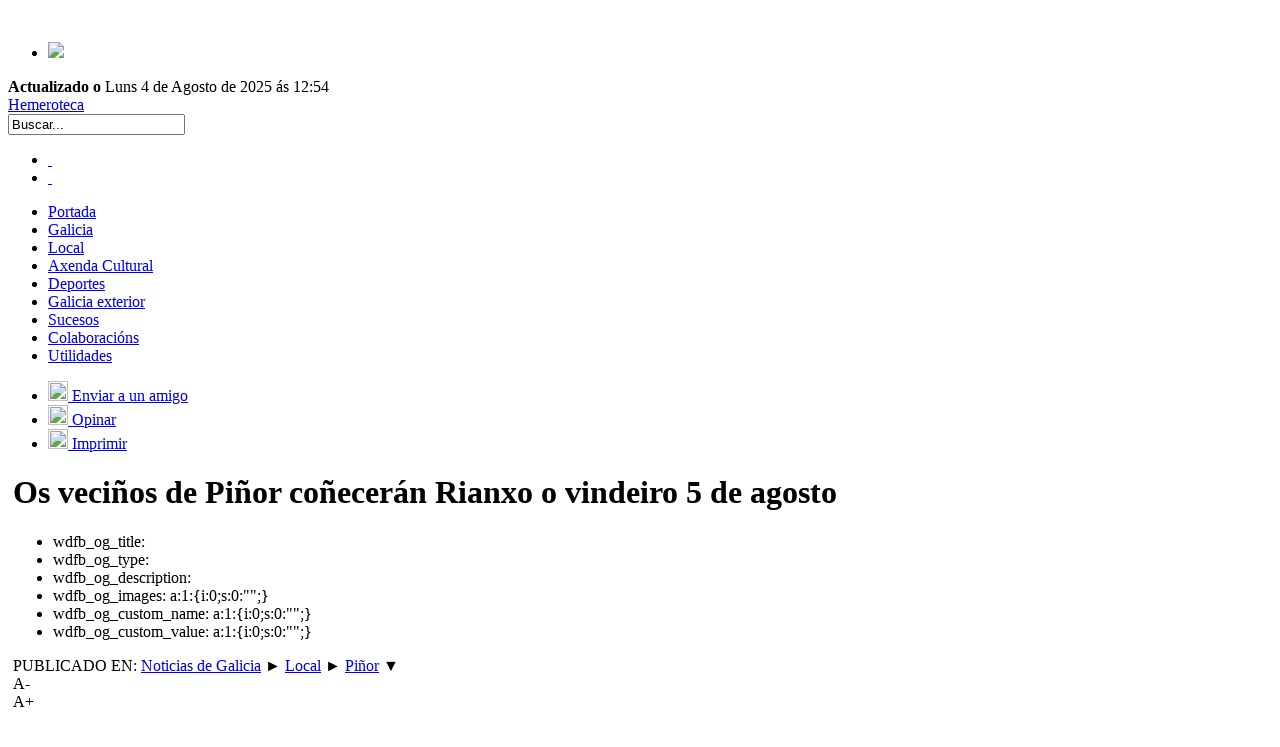

--- FILE ---
content_type: text/html; charset=UTF-8
request_url: https://www.noticieirogalego.com/2013/07/os-vecinos-de-pinor-coneceran-rianxo-o-vindeiro-5-de-agosto/
body_size: 11654
content:
<!DOCTYPE html>
<html lang="gl-ES" prefix="og: http://ogp.me/ns#">
<head>
<meta name="viewport" content="width=device-width" />
<link rel="image_src canonical" href="https://www.noticieirogalego.com/wp-content/themes/noticieirotheme/images/noticieiro-logo-facebook.jpg" />
<meta property="og:image" content="https://www.noticieirogalego.com/wp-content/themes/noticieirotheme/images/noticieiro-logo-facebook.jpg" />
<link rel="shortcut icon" type="image/x-icon" href="https://www.noticieirogalego.com/favicon.ico">

<meta http-equiv="Content-Type" content="text/html"; charset="utf-8"> 
<!-- TradeDoubler site verification 2338449 -->
<meta name='robots' content='max-image-preview:large' />

<!--   -->
<title>Os veciños de Piñor coñecerán Rianxo o vindeiro 5 de agosto - Noticias de Galicia</title>
<meta name="description" content="O Concello de Piñor informa de que o vindeiro 5 de agosto realizarase unha excursión a Rianxo (A Coruña), para desfrutar dun día de actividades e xogos na praia do Porrón. A iniciativa, denominada III Actívate, xorde dentro do Programa de Actividades Infantís do Verán, co obxectivo de promover as actividades na natureza entre a mocidade. Lévase a cabo por terceiro ano, e noutras edicións visitouse Parada do Sil e Sober coa mesma finalidade, encher o tempo de ocio de actividades na natureza, que promovan a actividade física como medio de entretemento, realizando piragüismo, ruta a cabalo, tiro con arco..."/>
<link rel="canonical" href="https://www.noticieirogalego.com/2013/07/os-vecinos-de-pinor-coneceran-rianxo-o-vindeiro-5-de-agosto/" />
<meta property='og:locale' content='gl_ES'/>
<meta property='og:type' content='article'/>
<meta property='og:title' content='Os veciños de Piñor coñecerán Rianxo o vindeiro 5 de agosto - Noticias de Galicia'/>
<meta property='og:description' content='O Concello de Piñor informa de que o vindeiro 5 de agosto realizarase unha excursión a Rianxo (A Coruña), para desfrutar dun día de actividades e xogos na praia do Porrón. A iniciativa, denominada III Actívate, xorde dentro do Programa de Actividades Infantís do Verán, co obxectivo de promover as actividades na natureza entre a mocidade. Lévase a cabo por terceiro ano, e noutras edicións visitouse Parada do Sil e Sober coa mesma finalidade, encher o tempo de ocio de actividades na natureza, que promovan a actividade física como medio de entretemento, realizando piragüismo, ruta a cabalo, tiro con arco...'/>
<meta property='og:url' content='https://www.noticieirogalego.com/2013/07/os-vecinos-de-pinor-coneceran-rianxo-o-vindeiro-5-de-agosto/'/>
<meta property='og:site_name' content='Noticias de Galicia'/>
<link rel="alternate" title="oEmbed (JSON)" type="application/json+oembed" href="https://www.noticieirogalego.com/wp-json/oembed/1.0/embed?url=https%3A%2F%2Fwww.noticieirogalego.com%2F2013%2F07%2Fos-vecinos-de-pinor-coneceran-rianxo-o-vindeiro-5-de-agosto%2F" />
<link rel="alternate" title="oEmbed (XML)" type="text/xml+oembed" href="https://www.noticieirogalego.com/wp-json/oembed/1.0/embed?url=https%3A%2F%2Fwww.noticieirogalego.com%2F2013%2F07%2Fos-vecinos-de-pinor-coneceran-rianxo-o-vindeiro-5-de-agosto%2F&#038;format=xml" />
	<style type="text/css">
	img.wp-smiley,
	img.emoji {
		display: inline !important;
		border: none !important;
		box-shadow: none !important;
		height: 1em !important;
		width: 1em !important;
		margin: 0 0.07em !important;
		vertical-align: -0.1em !important;
		background: none !important;
		padding: 0 !important;
	}
	</style>
	<style id='wp-img-auto-sizes-contain-inline-css' type='text/css'>
img:is([sizes=auto i],[sizes^="auto," i]){contain-intrinsic-size:3000px 1500px}
/*# sourceURL=wp-img-auto-sizes-contain-inline-css */
</style>
<link rel='stylesheet' id='wp-click-info-style-css' href='https://www.noticieirogalego.com/wp-content/plugins/wp-click-info/wp-click-info.css' type='text/css' media='all' />
<link rel="https://api.w.org/" href="https://www.noticieirogalego.com/wp-json/" /><link rel="alternate" title="JSON" type="application/json" href="https://www.noticieirogalego.com/wp-json/wp/v2/posts/21379" />
	
	<script type='text/javascript' src='https://www.noticieirogalego.com/wp-content/plugins/event-calendar/xmlhttprequest.js'></script>
	<script type='text/javascript' src='https://www.noticieirogalego.com/wp-content/plugins/event-calendar/ec3.js'></script>
	<script type='text/javascript'>
	ec3.start_of_week=1;
	ec3.month_of_year=new Array('Xaneiro','Febreiro','Marzo','Abril','Maio','Xuño','Xullo','Agosto','Setembro','Outubro','Novembro','Decembro');
	ec3.month_abbrev=new Array('Xaneiro','Febreiro','Marzo','Abril','Maio','Xuño','Xullo','Agosto','Setembro','Outubro','Novembro','Decembro');
	ec3.myfiles='https://www.noticieirogalego.com/wp-content/plugins/event-calendar';
	ec3.home='https://www.noticieirogalego.com';
	ec3.hide_logo=1;
	ec3.viewpostsfor="View posts for %1$s %2$s";
	</script>

<style type='text/css' media='screen'>
@import url(https://www.noticieirogalego.com/wp-content/plugins/event-calendar/ec3.css);
.ec3_ec {
 background-image:url(https://www.noticieirogalego.com/wp-content/plugins/event-calendar/ec.png) !IMPORTANT;
 background-image:none;
 filter:progid:DXImageTransform.Microsoft.AlphaImageLoader(src='https://www.noticieirogalego.com/wp-content/plugins/event-calendar/ec.png');
}
#ec3_shadow0 {

 background-image:none;
}
#ec3_shadow0 div {
 filter:progid:DXImageTransform.Microsoft.AlphaImageLoader(src='https://www.noticieirogalego.com/wp-content/plugins/event-calendar/shadow0.png',sizingMethod='scale');
}
#ec3_shadow1 {
 background-image:none;
 filter:progid:DXImageTransform.Microsoft.AlphaImageLoader(src='https://www.noticieirogalego.com/wp-content/plugins/event-calendar/shadow1.png',sizingMethod='crop');
}
#ec3_shadow2 {
 background-image:none;
}
#ec3_shadow2 div {
 filter:progid:DXImageTransform.Microsoft.AlphaImageLoader(src='https://www.noticieirogalego.com/wp-content/plugins/event-calendar/shadow2.png',sizingMethod='scale');
}
</style>



<!-- Dropdown Menu Widget Styles by shailan (https://metinsaylan.com) v1.9.7 on wp6.9 -->
<link rel="stylesheet" href="https://www.noticieirogalego.com/wp-content/plugins/dropdown-menu-widget/css/shailan-dropdown.min.css" type="text/css" />
<link rel="stylesheet" href="https://www.noticieirogalego.com/wp-content/plugins/dropdown-menu-widget/themes/mtv.com/default.ultimate.css" type="text/css" />
<style type="text/css" media="all">
	ul.dropdown { white-space: nowrap; }
	/** Show submenus */
	ul.dropdown li:hover > ul, ul.dropdown li.hover ul{ display: block; }

	/** Show current submenu */
	ul.dropdown li.hover ul, ul.dropdown ul li.hover ul, ul.dropdown ul ul li.hover ul, ul.dropdown ul ul ul li.hover ul, ul.dropdown ul ul ul ul li.hover ul , ul.dropdown li:hover ul, ul.dropdown ul li:hover ul, ul.dropdown ul ul li:hover ul, ul.dropdown ul ul ul li:hover ul, ul.dropdown ul ul ul ul li:hover ul { display: block; }

			
ul.dropdown li.parent>a{
	padding-right:25px;
}
ul.dropdown li.parent>a:after{
	content:""; position:absolute; top: 45%; right:6px;width:0;height:0;
	border-top:4px solid rgba(0,0,0,0.5);border-right:4px solid transparent;border-left:4px solid transparent }
ul.dropdown li.parent:hover>a:after{
	content:"";position:absolute; top: 45%; right:6px; width:0; height:0;
	border-top:4px solid rgba(0,0,0,0.5);border-right:4px solid transparent;border-left:4px solid transparent }
ul.dropdown li li.parent>a:after{
	content:"";position:absolute;top: 40%; right:5px;width:0;height:0;
	border-left:4px solid rgba(0,0,0,0.5);border-top:4px solid transparent;border-bottom:4px solid transparent }
ul.dropdown li li.parent:hover>a:after{
	content:"";position:absolute;top: 40%; right:5px;width:0;height:0;
	border-left:4px solid rgba(0,0,0,0.5);border-top:4px solid transparent;border-bottom:4px solid transparent }


</style>
<!-- /Dropdown Menu Widget Styles -->

 
<!--[if IE]>
<link rel="stylesheet" href="https://www.noticieirogalego.com/wp-content/themes/noticieirotheme/ie.css" type="text/css" />
<![endif] -->
<link href="https://www.noticieirogalego.com/wp-content/themes/noticieirotheme/style_05112014A5.css" type="text/css" media="screen" rel="stylesheet"/>
<link href="https://www.noticieirogalego.com/wp-content/themes/noticieirotheme/dinamyc_css.php" rel="stylesheet" type="text/css" />  
<link href="https://www.noticieirogalego.com/wp-content/themes/noticieirotheme/editor-style.css" type="text/css" media="screen" rel="stylesheet"/>
<script type="text/javascript" src="https://www.noticieirogalego.com/wp-content/themes/noticieirotheme/js/jquery.min.js"></script>
<script type="text/javascript" src="https://www.noticieirogalego.com/wp-content/themes/noticieirotheme/js/jquery.cookiesdirective.js"></script> 
<script type="text/javascript" >
	$(document).ready(function(){
		var cookieScripts = function () {
			console.log("Running");
		};
		$.cookiesDirective({
			privacyPolicyUri: 'https://www.noticieirogalego.com/aviso-legal/',
			explicitConsent: false,
			position : 'bottom',
			scriptWrapper: cookieScripts, 
			cookieScripts: 'Noticieiro Galego', 
			backgroundColor: '#272f3d',
			linkColor: '#ffffff'
		});
		
	});
</script>
<script type="text/javascript" >
	function showdoga(){
		window.open('https://www.xunta.es/diario-oficial-galicia','twitter','width=1000,height=400,'+left+','+top+''); 
	}	
	left=(screen.availWidth/2-225); 
	top=(screen.availHeight/2-150);

	function shareontw(url){
			window.open('http://twitter.com/home?status=https://www.noticieirogalego.com','twitter','width=500,height=400,'+left+','+top+''); 
	}
</script>

<style id='global-styles-inline-css' type='text/css'>
:root{--wp--preset--aspect-ratio--square: 1;--wp--preset--aspect-ratio--4-3: 4/3;--wp--preset--aspect-ratio--3-4: 3/4;--wp--preset--aspect-ratio--3-2: 3/2;--wp--preset--aspect-ratio--2-3: 2/3;--wp--preset--aspect-ratio--16-9: 16/9;--wp--preset--aspect-ratio--9-16: 9/16;--wp--preset--color--black: #000000;--wp--preset--color--cyan-bluish-gray: #abb8c3;--wp--preset--color--white: #ffffff;--wp--preset--color--pale-pink: #f78da7;--wp--preset--color--vivid-red: #cf2e2e;--wp--preset--color--luminous-vivid-orange: #ff6900;--wp--preset--color--luminous-vivid-amber: #fcb900;--wp--preset--color--light-green-cyan: #7bdcb5;--wp--preset--color--vivid-green-cyan: #00d084;--wp--preset--color--pale-cyan-blue: #8ed1fc;--wp--preset--color--vivid-cyan-blue: #0693e3;--wp--preset--color--vivid-purple: #9b51e0;--wp--preset--gradient--vivid-cyan-blue-to-vivid-purple: linear-gradient(135deg,rgb(6,147,227) 0%,rgb(155,81,224) 100%);--wp--preset--gradient--light-green-cyan-to-vivid-green-cyan: linear-gradient(135deg,rgb(122,220,180) 0%,rgb(0,208,130) 100%);--wp--preset--gradient--luminous-vivid-amber-to-luminous-vivid-orange: linear-gradient(135deg,rgb(252,185,0) 0%,rgb(255,105,0) 100%);--wp--preset--gradient--luminous-vivid-orange-to-vivid-red: linear-gradient(135deg,rgb(255,105,0) 0%,rgb(207,46,46) 100%);--wp--preset--gradient--very-light-gray-to-cyan-bluish-gray: linear-gradient(135deg,rgb(238,238,238) 0%,rgb(169,184,195) 100%);--wp--preset--gradient--cool-to-warm-spectrum: linear-gradient(135deg,rgb(74,234,220) 0%,rgb(151,120,209) 20%,rgb(207,42,186) 40%,rgb(238,44,130) 60%,rgb(251,105,98) 80%,rgb(254,248,76) 100%);--wp--preset--gradient--blush-light-purple: linear-gradient(135deg,rgb(255,206,236) 0%,rgb(152,150,240) 100%);--wp--preset--gradient--blush-bordeaux: linear-gradient(135deg,rgb(254,205,165) 0%,rgb(254,45,45) 50%,rgb(107,0,62) 100%);--wp--preset--gradient--luminous-dusk: linear-gradient(135deg,rgb(255,203,112) 0%,rgb(199,81,192) 50%,rgb(65,88,208) 100%);--wp--preset--gradient--pale-ocean: linear-gradient(135deg,rgb(255,245,203) 0%,rgb(182,227,212) 50%,rgb(51,167,181) 100%);--wp--preset--gradient--electric-grass: linear-gradient(135deg,rgb(202,248,128) 0%,rgb(113,206,126) 100%);--wp--preset--gradient--midnight: linear-gradient(135deg,rgb(2,3,129) 0%,rgb(40,116,252) 100%);--wp--preset--font-size--small: 13px;--wp--preset--font-size--medium: 20px;--wp--preset--font-size--large: 36px;--wp--preset--font-size--x-large: 42px;--wp--preset--spacing--20: 0.44rem;--wp--preset--spacing--30: 0.67rem;--wp--preset--spacing--40: 1rem;--wp--preset--spacing--50: 1.5rem;--wp--preset--spacing--60: 2.25rem;--wp--preset--spacing--70: 3.38rem;--wp--preset--spacing--80: 5.06rem;--wp--preset--shadow--natural: 6px 6px 9px rgba(0, 0, 0, 0.2);--wp--preset--shadow--deep: 12px 12px 50px rgba(0, 0, 0, 0.4);--wp--preset--shadow--sharp: 6px 6px 0px rgba(0, 0, 0, 0.2);--wp--preset--shadow--outlined: 6px 6px 0px -3px rgb(255, 255, 255), 6px 6px rgb(0, 0, 0);--wp--preset--shadow--crisp: 6px 6px 0px rgb(0, 0, 0);}:where(.is-layout-flex){gap: 0.5em;}:where(.is-layout-grid){gap: 0.5em;}body .is-layout-flex{display: flex;}.is-layout-flex{flex-wrap: wrap;align-items: center;}.is-layout-flex > :is(*, div){margin: 0;}body .is-layout-grid{display: grid;}.is-layout-grid > :is(*, div){margin: 0;}:where(.wp-block-columns.is-layout-flex){gap: 2em;}:where(.wp-block-columns.is-layout-grid){gap: 2em;}:where(.wp-block-post-template.is-layout-flex){gap: 1.25em;}:where(.wp-block-post-template.is-layout-grid){gap: 1.25em;}.has-black-color{color: var(--wp--preset--color--black) !important;}.has-cyan-bluish-gray-color{color: var(--wp--preset--color--cyan-bluish-gray) !important;}.has-white-color{color: var(--wp--preset--color--white) !important;}.has-pale-pink-color{color: var(--wp--preset--color--pale-pink) !important;}.has-vivid-red-color{color: var(--wp--preset--color--vivid-red) !important;}.has-luminous-vivid-orange-color{color: var(--wp--preset--color--luminous-vivid-orange) !important;}.has-luminous-vivid-amber-color{color: var(--wp--preset--color--luminous-vivid-amber) !important;}.has-light-green-cyan-color{color: var(--wp--preset--color--light-green-cyan) !important;}.has-vivid-green-cyan-color{color: var(--wp--preset--color--vivid-green-cyan) !important;}.has-pale-cyan-blue-color{color: var(--wp--preset--color--pale-cyan-blue) !important;}.has-vivid-cyan-blue-color{color: var(--wp--preset--color--vivid-cyan-blue) !important;}.has-vivid-purple-color{color: var(--wp--preset--color--vivid-purple) !important;}.has-black-background-color{background-color: var(--wp--preset--color--black) !important;}.has-cyan-bluish-gray-background-color{background-color: var(--wp--preset--color--cyan-bluish-gray) !important;}.has-white-background-color{background-color: var(--wp--preset--color--white) !important;}.has-pale-pink-background-color{background-color: var(--wp--preset--color--pale-pink) !important;}.has-vivid-red-background-color{background-color: var(--wp--preset--color--vivid-red) !important;}.has-luminous-vivid-orange-background-color{background-color: var(--wp--preset--color--luminous-vivid-orange) !important;}.has-luminous-vivid-amber-background-color{background-color: var(--wp--preset--color--luminous-vivid-amber) !important;}.has-light-green-cyan-background-color{background-color: var(--wp--preset--color--light-green-cyan) !important;}.has-vivid-green-cyan-background-color{background-color: var(--wp--preset--color--vivid-green-cyan) !important;}.has-pale-cyan-blue-background-color{background-color: var(--wp--preset--color--pale-cyan-blue) !important;}.has-vivid-cyan-blue-background-color{background-color: var(--wp--preset--color--vivid-cyan-blue) !important;}.has-vivid-purple-background-color{background-color: var(--wp--preset--color--vivid-purple) !important;}.has-black-border-color{border-color: var(--wp--preset--color--black) !important;}.has-cyan-bluish-gray-border-color{border-color: var(--wp--preset--color--cyan-bluish-gray) !important;}.has-white-border-color{border-color: var(--wp--preset--color--white) !important;}.has-pale-pink-border-color{border-color: var(--wp--preset--color--pale-pink) !important;}.has-vivid-red-border-color{border-color: var(--wp--preset--color--vivid-red) !important;}.has-luminous-vivid-orange-border-color{border-color: var(--wp--preset--color--luminous-vivid-orange) !important;}.has-luminous-vivid-amber-border-color{border-color: var(--wp--preset--color--luminous-vivid-amber) !important;}.has-light-green-cyan-border-color{border-color: var(--wp--preset--color--light-green-cyan) !important;}.has-vivid-green-cyan-border-color{border-color: var(--wp--preset--color--vivid-green-cyan) !important;}.has-pale-cyan-blue-border-color{border-color: var(--wp--preset--color--pale-cyan-blue) !important;}.has-vivid-cyan-blue-border-color{border-color: var(--wp--preset--color--vivid-cyan-blue) !important;}.has-vivid-purple-border-color{border-color: var(--wp--preset--color--vivid-purple) !important;}.has-vivid-cyan-blue-to-vivid-purple-gradient-background{background: var(--wp--preset--gradient--vivid-cyan-blue-to-vivid-purple) !important;}.has-light-green-cyan-to-vivid-green-cyan-gradient-background{background: var(--wp--preset--gradient--light-green-cyan-to-vivid-green-cyan) !important;}.has-luminous-vivid-amber-to-luminous-vivid-orange-gradient-background{background: var(--wp--preset--gradient--luminous-vivid-amber-to-luminous-vivid-orange) !important;}.has-luminous-vivid-orange-to-vivid-red-gradient-background{background: var(--wp--preset--gradient--luminous-vivid-orange-to-vivid-red) !important;}.has-very-light-gray-to-cyan-bluish-gray-gradient-background{background: var(--wp--preset--gradient--very-light-gray-to-cyan-bluish-gray) !important;}.has-cool-to-warm-spectrum-gradient-background{background: var(--wp--preset--gradient--cool-to-warm-spectrum) !important;}.has-blush-light-purple-gradient-background{background: var(--wp--preset--gradient--blush-light-purple) !important;}.has-blush-bordeaux-gradient-background{background: var(--wp--preset--gradient--blush-bordeaux) !important;}.has-luminous-dusk-gradient-background{background: var(--wp--preset--gradient--luminous-dusk) !important;}.has-pale-ocean-gradient-background{background: var(--wp--preset--gradient--pale-ocean) !important;}.has-electric-grass-gradient-background{background: var(--wp--preset--gradient--electric-grass) !important;}.has-midnight-gradient-background{background: var(--wp--preset--gradient--midnight) !important;}.has-small-font-size{font-size: var(--wp--preset--font-size--small) !important;}.has-medium-font-size{font-size: var(--wp--preset--font-size--medium) !important;}.has-large-font-size{font-size: var(--wp--preset--font-size--large) !important;}.has-x-large-font-size{font-size: var(--wp--preset--font-size--x-large) !important;}
/*# sourceURL=global-styles-inline-css */
</style>
<style id='wp-emoji-styles-inline-css' type='text/css'>

	img.wp-smiley, img.emoji {
		display: inline !important;
		border: none !important;
		box-shadow: none !important;
		height: 1em !important;
		width: 1em !important;
		margin: 0 0.07em !important;
		vertical-align: -0.1em !important;
		background: none !important;
		padding: 0 !important;
	}
/*# sourceURL=wp-emoji-styles-inline-css */
</style>
<link rel='stylesheet' id='wp-block-library-css' href='https://www.noticieirogalego.com/wp-includes/css/dist/block-library/common.min.css' type='text/css' media='all' />
<style id='wp-block-library-inline-css' type='text/css'>
/*wp_block_styles_on_demand_placeholder:696c1588bbbd5*/
/*# sourceURL=wp-block-library-inline-css */
</style>
<link rel='stylesheet' id='classic-theme-styles-css' href='https://www.noticieirogalego.com/wp-includes/css/classic-themes.min.css' type='text/css' media='all' />
<link rel='stylesheet' id='contact-form-7-css' href='https://www.noticieirogalego.com/wp-content/plugins/contact-form-7/includes/css/styles.css' type='text/css' media='all' />
</head>
<body data-rsssl=1 >
<!-- <div id="flotante"></div>  -->

<div id="page" class="clearfloat">

<a title="Grúas Fuerte" href="http://www.concursobalbino.com/" target="_blank" rel="noopener"> <img class="alignright  wp-image-143423" src="https://www.noticieirogalego.com/wp-content/uploads/2025/05/concurso_Balbino_narrativa_relatos_premio-555x56.jpg" alt="" width="615" height="62" /></a>                
<!-- <div id="flotante"></div>  -->

<div id="header" >
<div id="branding" >
<ul>
    <li>	<a href="https://www.noticieirogalego.com"><div id="brandLogo"><img src="https://www.noticieirogalego.com/wp-content/themes/noticieirotheme/images/logo_ng.jpg"></div></a>
    </ul>
        <a href="https://www.noticieirogalego.com"><div id="reslogo"></div></a>
        <div id="OtherInfo"><strong>Actualizado o </strong>Luns 4 de Agosto de 2025 ás  12:54 </div>
</div>
<div id="top_der" >    
  <div class="hemerotecaLink"><a href="https://www.noticieirogalego.com/hemeroteca" title="hemeroteca">Hemeroteca</a></div>  
  
   
   <div class="searchform">
   <script language="javascript"> function validaSearch(){ s=document.getElementById('s').value;	if(s.length<5) { alert('necesitanse ao menos 5 carácteres para unha búsqueda');  return false; 	} else {return true; }	}</script>
<form method="get" id="searchform" action="https://www.noticieirogalego.com/" onsubmit="return validaSearch()"><input type="text" value="Buscar..." onfocus="if (this.value == 'Buscar...') {this.value = '';}" onblur="if (this.value == '') {this.value = 'Buscar...';}" name="s" id="s" /></form>   </div>	
<div id="head_social" >
    <ul>
		<li><a href="https://www.facebook.com/noticieirogalego" title="Facebook Noticieiro Galego" target="_blank" class="social_18x18_fb">&nbsp;</a></li>
        <li><a href="https://twitter.com/noticieiro" title="Noticieiro Galego en Twitter" target="_blank" class="social_18x18_tw">&nbsp;</a></li>

        <!-- <li><a href="https://www.noticieirogalego.com/feed/rss/" target="_blank" title="Noticieiro Galego RSS" class="social_18x18_rs">&nbsp;</a></li>	 -->				
	</ul>                    
</div>  
</div>
</div><!-- /header -->
<div class="widget shailan-dropdown-menu-widget">
<div class="shailan-dropdown-menu" ><ul id="menu-menuprincipal" class="dropdown dropdown-horizontal dropdown-align-left"><li id="menu-item-33" class="menu-item menu-item-type-custom menu-item-object-custom menu-item-33"><a href="/">Portada</a></li>
<li id="menu-item-6490" class="menu-item menu-item-type-taxonomy menu-item-object-category menu-item-6490"><a href="https://www.noticieirogalego.com/provincias-portada/" title="Provincias">Galicia</a></li>
<li id="menu-item-6489" class="menu-item menu-item-type-taxonomy menu-item-object-category menu-item-6489"><a href="https://www.noticieirogalego.com/concellos-de-galicia/">Local</a></li>
<li id="menu-item-27" class="menu-item menu-item-type-taxonomy menu-item-object-category menu-item-27"><a href="https://www.noticieirogalego.com/axenda-e-cultura/" title="Axenda e Cultura">Axenda Cultural</a></li>
<li id="menu-item-28" class="menu-item menu-item-type-taxonomy menu-item-object-category menu-item-28"><a href="https://www.noticieirogalego.com/deportes/">Deportes</a></li>
<li id="menu-item-10001" class="menu-item menu-item-type-taxonomy menu-item-object-category menu-item-10001"><a href="https://www.noticieirogalego.com/galicia-exterior/">Galicia exterior</a></li>
<li id="menu-item-32149" class="menu-item menu-item-type-taxonomy menu-item-object-category menu-item-32149"><a href="https://www.noticieirogalego.com/sucesos/">Sucesos</a></li>
<li id="menu-item-10002" class="menu-item menu-item-type-post_type menu-item-object-page menu-item-10002"><a href="https://www.noticieirogalego.com/colaboracions/">Colaboracións</a></li>
<li id="menu-item-32329" class="menu-item menu-item-type-custom menu-item-object-custom menu-item-32329"><a href="https://www.noticieirogalego.com/utilidades/">Utilidades</a></li>
</ul>
</div>              </div>        <!-- /endMenu -->
<style>
.post img { max-width:555px; }
#pre-post img {max-width:145px;}
.wdfb_like_button { height: auto; width: 100%; margin-top: 10px; margin-bottom: 10px; }

</style>


	<div id="content">
	
	<div id="pre-post">
    <div class="clearDiv"></div>


   
    <div id="utilidad">
    <ul>
	    <li class="enviar"><a href="mailto:?subject=Os veciños de Piñor coñecerán Rianxo o vindeiro 5 de agosto&body=https://www.noticieirogalego.com/2013/07/os-vecinos-de-pinor-coneceran-rianxo-o-vindeiro-5-de-agosto/" title="Enviar a un amigo"><img src="https://www.noticieirogalego.com/wp-content/themes/noticieirotheme/images/email.png" width="20" height="20" border="0" /> Enviar a un amigo</a></li>
  		<li class="valorar"><a href="#_opinar_" title="Opinar"><img src="https://www.noticieirogalego.com/wp-content/themes/noticieirotheme/images/socializar.jpg" width="20" height="20" border="0" /> Opinar</a></li>
		<li class="imprimir"><a  onclick="javascript:print();" href="javascript:void(0);" title="Imprimir esta noticia"><img src="https://www.noticieirogalego.com/wp-content/themes/noticieirotheme/images/PRINTER.png" width="20" height="20" border="0" /> Imprimir</a></li>
    </ul>
    
   
    </div>
   <div class="separadoPublicidad"></div>
   <div class="separadoPublicidad"></div>
   <div class="separadoPublicidad"></div>
        </div>
    
	    
		<div class="post" style="margin-left:5px" id="post-21379">
			<h1>Os veciños de Piñor coñecerán Rianxo o vindeiro 5 de agosto</h1>
			<ul class='post-meta'>
<li><span class='post-meta-key'>wdfb_og_title:</span> </li>
<li><span class='post-meta-key'>wdfb_og_type:</span> </li>
<li><span class='post-meta-key'>wdfb_og_description:</span> </li>
<li><span class='post-meta-key'>wdfb_og_images:</span> a:1:{i:0;s:0:&quot;&quot;;}</li>
<li><span class='post-meta-key'>wdfb_og_custom_name:</span> a:1:{i:0;s:0:&quot;&quot;;}</li>
<li><span class='post-meta-key'>wdfb_og_custom_value:</span> a:1:{i:0;s:0:&quot;&quot;;}</li>
</ul>
            <div class="archivo_de" >
			        PUBLICADO EN:    <a href="https://www.noticieirogalego.com">Noticias de Galicia</a> ► <a href="https://www.noticieirogalego.com/concellos/" rel="category tag">Local</a> ► <a href="https://www.noticieirogalego.com/concellos/ourense-local/pinor/" rel="category tag">Piñor</a> ▼ 	
                    <div class="font_size">
                    	<div class="disminuir">A-</div>
                        <div class="aumentar">A+</div>
                    </div>
   			</div>
				
            <div class="clearDiv"></div>
			<div class="entry">
				<p>O Concello de Piñor informa de que o vindeiro 5 de agosto realizarase unha excursión a Rianxo (A Coruña), para desfrutar dun día de actividades e xogos na praia do Porrón. A iniciativa, denominada III Actívate,  xorde dentro do Programa de Actividades Infantís do Verán, co obxectivo de promover as actividades na natureza entre a mocidade. Lévase a cabo por terceiro ano, e noutras edicións visitouse Parada do Sil e Sober coa mesma finalidade, encher o tempo de ocio de actividades na natureza, que promovan a actividade física como medio de entretemento, realizando piragüismo, ruta a cabalo, tiro con arco&#8230;</p>
<p>Este ano apóstase polos xogos acuáticos, ofrecendo un día de actividades na Praia de Porrón en Rianxo, contando con monitores profesionais na materia. A idade mínima para participar é de 6 anos, e levaranse a cabo actividades como: xogos na area (con balóns, frisbys&#8230;) e xogos acuáticos (con balsas, tobogáns, trampolíns, piraguas para entre 2 e 4 persoas, canoas “dragón” con 10 prazas, “gusano acuático”&#8230;.</p>
<p>Toda persoa interesada en participar debe formalizar a inscrición ata o 2 de agosto. Máis información e inscrición en Servizos Sociais.</p>

								</div>
				<a name="_opinar_"></a>
			<div class="clearDiv"></div>

<div class="bloq_social">

<div class="socialBlock"><div id="fb-root"></div>
<script>(function(d, s, id) {
  var js, fjs = d.getElementsByTagName(s)[0];
  if (d.getElementById(id)) return;
  js = d.createElement(s); js.id = id;
  js.src = "//connect.facebook.net/es_LA/all.js#xfbml=1&appId=700510069976285";
  fjs.parentNode.insertBefore(js, fjs);
}(document, 'script', 'facebook-jssdk'));</script>
<div class="fb-like" data-href="https://www.noticieirogalego.com/2013/07/os-vecinos-de-pinor-coneceran-rianxo-o-vindeiro-5-de-agosto/" data-layout="button_count" data-action="like" data-show-faces="true" data-share="false"></div>


	</div>
   
    <div class="socialBlock">
       <a href="https://twitter.com/share" class="twitter-share-button" data-via="noticieiro" data-lang="gl">Chiar</a>
    <script>!function(d,s,id){var js,fjs=d.getElementsByTagName(s)[0],p=/^http:/.test(d.location)?'http':'https';if(!d.getElementById(id)){js=d.createElement(s);js.id=id;js.src=p+'://platform.twitter.com/widgets.js';fjs.parentNode.insertBefore(js,fjs);}}(document, 'script', 'twitter-wjs');</script>
    </div>
	<div class="socialBlock2 ">
<!-- Place this tag where you want the +1 button to render. -->
<div class="g-plusone"></div>

<!-- Place this tag after the last +1 button tag. -->
<script type="text/javascript">
  (function() {
    var po = document.createElement('script'); po.type = 'text/javascript'; po.async = true;
    po.src = 'https://apis.google.com/js/platform.js';
    var s = document.getElementsByTagName('script')[0]; s.parentNode.insertBefore(po, s);
  })();
</script>
   </div>
   
    <!-- <div class="socialBlockch">
    <a href="javascript:void(0);" onclick="javascript:SocialShare('http://meneame.net/submit.php?url=https://www.noticieirogalego.com/2013/07/os-vecinos-de-pinor-coneceran-rianxo-o-vindeiro-5-de-agosto/&ei=UTF', 800, 600);" class="meneame" title="Enviar a Menéame"><img src="https://www.noticieirogalego.com/wp-content/themes/noticieirotheme/images/meneame_logo.jpg" width="20" height="21" /></a>
    </div> -->
   <!-- <div class="socialBlockch">
    <a href="javascript:void(0);" onclick="javascript:SocialShare('http://chuza.gl/submit.php?url=https://www.noticieirogalego.com/2013/07/os-vecinos-de-pinor-coneceran-rianxo-o-vindeiro-5-de-agosto/&ei=UTF', 800, 600);" class="Chuza" title="Enviar a Chuza"><img src="https://www.noticieirogalego.com/wp-content/themes/noticieirotheme/images/meneito-chuza.jpg" width="74" height="19" /></a>
    </div> -->
    </div>

     <div id="preSocial">
<small>23 de xullo de 2013 | 17:21			&bull; <a href="#comments">Sen comentarios</a></small>
              </div>       
            

            
            

			

				<!--<p class="postmetadata alt">
					<small>
						This entry was posted
												on Martes, Xullo 23rd, 2013 at 5:21 p.m.						and is filed un<small>
						<a href="https://www.noticieirogalego.com/concellos/" rel="category tag">Local</a>, <a href="https://www.noticieirogalego.com/concellos/ourense-local/pinor/" rel="category tag">Piñor</a>						</small>der .
						You can follow any responses to this entry through the 
						<a href="https://www.noticieirogalego.com/2013/07/os-vecinos-de-pinor-coneceran-rianxo-o-vindeiro-5-de-agosto/feed/">RSS 2.0</a> feed.

													Both comments and pings are currently closed.

											</small>				</p>-->
		  </div>
          <div class="enlaces_detalle ">
	          <div class="titulo_seccions">Outras novas do día</div>
              <ul>
                						<li>
							<a href="https://www.noticieirogalego.com/2025/08/publicadas-a-relacion-definitiva-das-listas-de-seleccion-temporal-de-diversas-categorias-de-persoal-do-servizo-galego-de-saude/" title="Publicadas a relación definitiva das listas de selección temporal de diversas categorías de persoal do Servizo Galego de Saúde">Publicadas a relación definitiva das listas de selección temporal de diversas categorías de persoal do Servizo Galego de Saúde</a>
						</li>
											<li>
							<a href="https://www.noticieirogalego.com/2025/07/medio-rural-creara-un-grupo-de-traballo-especifico-para-unir-forzas-ante-a-nova-proposta-da-pac/" title="Medio Rural creará un grupo de traballo específico para unir forzas ante a nova proposta da PAC">Medio Rural creará un grupo de traballo específico para unir forzas ante a nova proposta da PAC</a>
						</li>
											<li>
							<a href="https://www.noticieirogalego.com/2025/07/reforma-das-oficinas-xudiciais/" title="Reforma das oficinas xudiciais">Reforma das oficinas xudiciais</a>
						</li>
											<li>
							<a href="https://www.noticieirogalego.com/2025/07/mais-de-15-me-para-a-aplicacion-sergas-mobil/" title="Máis de 1,5 M€ para a aplicación Sergas Móbil">Máis de 1,5 M€ para a aplicación Sergas Móbil</a>
						</li>
											<li>
							<a href="https://www.noticieirogalego.com/2025/07/a-festa-do-carneiro-ao-espeto-de-morana-como-referente-da-gastronomia-e-tradicion-galegas/" title="A Festa do Carneiro ao Espeto de Moraña como referente da gastronomía e tradición galegas">A Festa do Carneiro ao Espeto de Moraña como referente da gastronomía e tradición galegas</a>
						</li>
					              </ul>
         </div>
		    
	<div id="comment_main_form">
		
<!-- You can start editing here. -->


			<!-- If comments are closed. -->
		<p class="nocomments">Comentarios pechados.</p>

	

	</div>
	</div>

<script src="https://www.noticieirogalego.com/scripts/swfobject_modified.js" type="text/javascript"></script>

<div id="sidebar">
    <!-- Deportes -->
    
  
  
    
   
  
  
   
  <!-- TEMINA EL TIEMPO -->
    
  
  <div class="separador"></div>     
  <div id="utilidades">
    <div class="titulo"><img src="https://www.noticieirogalego.com/wp-content/themes/noticieirotheme/images/icn_utilidades/titulo.png" width="116" height="21" /></div>
    <ul>
      <li><a href="https://www.noticieirogalego.com/bop" title="Boletín Oficial de Provincias" ><img src="https://www.noticieirogalego.com/wp-content/themes/noticieirotheme/images/icn_utilidades/70x70/bop.jpg" width="70" height="70" alt="Boletin OFicial de Provincia"></a></li>
      <li><a href="http://www.xunta.es/diario-oficial-galicia/buscarAnunciosPublico.do?key_confirmacion=&compMenu=10102" rel="nofollow" target="_blank" title="DOG de Galicia" ><img src="https://www.noticieirogalego.com/wp-content/themes/noticieirotheme/images/icn_utilidades/70x70/dog.jpg" alt="Diario Oficial de Galicia" width="70" height="70"></a></li>
      <li><a href="https://www.noticieirogalego.com/telefonos-de-interese" title="Teléfonos de interese" ><img src="https://www.noticieirogalego.com/wp-content/themes/noticieirotheme/images/icn_utilidades/70x70/telefonos.jpg" alt="Telefono de Interes" width="70" height="70"></a></li>
      <li><a href="https://www.noticieirogalego.com/rueiro" title="Rueiro" ><img src="https://www.noticieirogalego.com/wp-content/themes/noticieirotheme/images/icn_utilidades/70x70/rueiro.jpg" alt="Rueiro de Galicia" width="70" height="70"></a></li>     
      <li><a href="https://www.noticieirogalego.com/otempo" title="o tempo en galicia" ><img src="https://www.noticieirogalego.com/wp-content/themes/noticieirotheme/images/icn_utilidades/70x70/tempo.jpg" alt="El Tiempo Galicia" width="70" height="70"></a></li>
     <!-- <li><a href="https://www.noticieirogalego.com/praias" title="Estado das praias" ><img src="https://www.noticieirogalego.com/wp-content/themes/noticieirotheme/images/icn_utilidades/70x70/praias.jpg" alt="El Tiempo Playas Galicia" width="70" height="70"></a></li> -->
      <!-- <li><a href="/loterias" title="Loterías" ><img src="/images/icn_utilidades/70x70/loterias.jpg" alt="Resultados Loteria" width="70" height="70"></a></li>  -->
      <li><a href="https://www.noticieirogalego.com/radio" title="Emisoras de Radio " ><img src="https://www.noticieirogalego.com/wp-content/themes/noticieirotheme/images/icn_utilidades/70x70/radio.jpg" alt="Emisoras de Radio" width="70" height="70"></a></li>
	  <li><a href="https://www.noticieirogalego.com/carteleira-de-cine" title="Carteleira de Cine" ><img src="https://www.noticieirogalego.com/wp-content/themes/noticieirotheme/images/icn_utilidades/70x70/carteleira.jpg" alt="Carteleira" width="70" height="70"></a></li>            
      <li><a href="https://www.noticieirogalego.com/programacion-tv" title="Programación de Televisión"><img src="https://www.noticieirogalego.com/wp-content/themes/noticieirotheme/images/icn_utilidades/70x70/television.jpg" alt="Television" width="70" height="70"></a></li>       
     </ul>
  </div>
  <div class="separador"></div> 
  <li id="text-22" class="widget widget_text">			<div class="textwidget">    <div style="width:100%">
        <div style="width:100%; height:auto"> <a href="https://www.noticieirogalego.com/como-producir-de-xeito-ecoloxico-ii/"><img src="https://www.noticieirogalego.com/wp-content/uploads/2013/09/mundo_verde_head_front_v1.jpg" width="250" height="88" border="0" /></a>
</div>
        <div style="background-color:#8CBC2C; width:100%; padding-top:10px; padding-bottom:10px; float:left; height:auto">
          <p style=" width:210px; margin-left:20px; padding-top:8px; color:#FFF"><a href="https://www.noticieirogalego.com/como-producir-de-xeito-ecoloxico-ii/" style="color:#FFF;font-size: 18px; line-height:25px; " title="Como producir de xeito ecolóxico (II)">Como producir de xeito ecolóxico (II)</a></p>
          <p style=" width:210px; margin-left:20px; padding-top:8px; margin-bottom:20px; color:#FFF">
	        A fertilización é a reposición dos nutrintes que as plantas extraen do solo, e que nos colectamos en forma de froitas, follas, plantas, etc. Con elo en moitas ocasións reducimos a posibilidade de que volten eses nutrintes ó solo, polo que sin o enriquecimento posterior, iriase empobrecendo rápidamente...
          </p>
		<p style="width:230px; margin-left:10px; padding-top:8px;padding-top:8px; padding-bottom:8px"><a href="https://www.noticieirogalego.com/como-producir-de-xeito-ecoloxico-ii/" title="Como producir de xeito ecolóxico (II)"><img src="https://www.noticieirogalego.com/wp-content/uploads/2013/09/gusanos-nutrientes-ecologicoxmini2.jpg" alt="Como producir de xeito ecolóxico (II)" width="232" height="262" border="0" style="width:232px" /></a></p>
      </div>
    </div>   
<div class="clearFix">&nbsp;</div></div>
		</li>
	
  
  
  
    <!-- Cultura e Festas -->   
    <div class="separador"></div> 
    

  
</div>
<div class="clear"></div>



<div id="promo_footer">


<!-- SOCIAL LINK -->
    <div class="social" style="margin-top:20px">
    	<p>Sígue as novas  na nosa rede</p>        	 
		    <!-- <a href="https://www.noticieirogalego.com/feed/rss/" target="_blank" title="Noticieiro Galego RSS" class="social_footer_rss">&nbsp;</a> -->
            <a href="http://www.facebook.com/noticieirogalego" title="Facebook Noticieiro Galego" target="_blank" class="social_footer_fb">&nbsp;</a>
            <a href="https://twitter.com/noticieiro" title="Noticieiro Galego en Twitter" target="_blank"  class="social_footer_tw"/>&nbsp;</a>
         
    </div>
<!-- SOCIAL LINK -->

</div>
<div class="clearfix"></div>

</div>


<div id="footer">

  <div id="content_footer">
        <div id="secLegal">                    
          <div class="menu-menufooter-container">
          	<ul id="menu-menufooter" class="menu">
            	<li><a href="https://www.noticieirogalego.com/contacto/">Contacto</a> || <a href="https://www.noticieirogalego.com/aviso-legal/" title="Aviso Legal">Aviso Legal</a> || <a href="https://www.noticieirogalego.com/privacidade/" title="Privacidade">Privacidade</a> || <a href="https://www.noticieirogalego.com/accesibilidade/" title="Accesibilidade">Accesibilidade</a> || <a href="https://www.noticieirogalego.com/politica-de-publicacion/" title="Politica de Publicación en NoticieiroGalego.com">Política de Publicación</a> </li>
            </ul>

    	</div>
        <small>Todos os dereitos reservados.</small>
</div>
    <div class="clearDiv"></div>
    <div id="copyr">
    	<p> Queda terminantementeprohibida a reprodución total ou  parcial dos contidos ofrecidos a través de noticieirogalego.com  salvo que o seu uso estea autorizado  expresamente. Así mesmo, queda prohibida toda reprodución aos efectos  do artículo 32.1, parágrafo segundo, Lei 23/2006 da Propiedade Intelectual    	</p>
    	<ul>
                                </ul>
</div>
<script type="text/javascript" src="https://www.noticieirogalego.com/wp-content/plugins/wp-click-info/wp-click-info.js.php" id="wp-click-info-js"></script>
<script type="speculationrules">
{"prefetch":[{"source":"document","where":{"and":[{"href_matches":"/*"},{"not":{"href_matches":["/wp-*.php","/wp-admin/*","/wp-content/uploads/*","/wp-content/*","/wp-content/plugins/*","/wp-content/themes/noticieirotheme/*","/*\\?(.+)"]}},{"not":{"selector_matches":"a[rel~=\"nofollow\"]"}},{"not":{"selector_matches":".no-prefetch, .no-prefetch a"}}]},"eagerness":"conservative"}]}
</script>
<script id="wp-emoji-settings" type="application/json">
{"baseUrl":"https://s.w.org/images/core/emoji/17.0.2/72x72/","ext":".png","svgUrl":"https://s.w.org/images/core/emoji/17.0.2/svg/","svgExt":".svg","source":{"concatemoji":"https://www.noticieirogalego.com/wp-includes/js/wp-emoji-release.min.js"}}
</script>
<script type="module">
/* <![CDATA[ */
/*! This file is auto-generated */
const a=JSON.parse(document.getElementById("wp-emoji-settings").textContent),o=(window._wpemojiSettings=a,"wpEmojiSettingsSupports"),s=["flag","emoji"];function i(e){try{var t={supportTests:e,timestamp:(new Date).valueOf()};sessionStorage.setItem(o,JSON.stringify(t))}catch(e){}}function c(e,t,n){e.clearRect(0,0,e.canvas.width,e.canvas.height),e.fillText(t,0,0);t=new Uint32Array(e.getImageData(0,0,e.canvas.width,e.canvas.height).data);e.clearRect(0,0,e.canvas.width,e.canvas.height),e.fillText(n,0,0);const a=new Uint32Array(e.getImageData(0,0,e.canvas.width,e.canvas.height).data);return t.every((e,t)=>e===a[t])}function p(e,t){e.clearRect(0,0,e.canvas.width,e.canvas.height),e.fillText(t,0,0);var n=e.getImageData(16,16,1,1);for(let e=0;e<n.data.length;e++)if(0!==n.data[e])return!1;return!0}function u(e,t,n,a){switch(t){case"flag":return n(e,"\ud83c\udff3\ufe0f\u200d\u26a7\ufe0f","\ud83c\udff3\ufe0f\u200b\u26a7\ufe0f")?!1:!n(e,"\ud83c\udde8\ud83c\uddf6","\ud83c\udde8\u200b\ud83c\uddf6")&&!n(e,"\ud83c\udff4\udb40\udc67\udb40\udc62\udb40\udc65\udb40\udc6e\udb40\udc67\udb40\udc7f","\ud83c\udff4\u200b\udb40\udc67\u200b\udb40\udc62\u200b\udb40\udc65\u200b\udb40\udc6e\u200b\udb40\udc67\u200b\udb40\udc7f");case"emoji":return!a(e,"\ud83e\u1fac8")}return!1}function f(e,t,n,a){let r;const o=(r="undefined"!=typeof WorkerGlobalScope&&self instanceof WorkerGlobalScope?new OffscreenCanvas(300,150):document.createElement("canvas")).getContext("2d",{willReadFrequently:!0}),s=(o.textBaseline="top",o.font="600 32px Arial",{});return e.forEach(e=>{s[e]=t(o,e,n,a)}),s}function r(e){var t=document.createElement("script");t.src=e,t.defer=!0,document.head.appendChild(t)}a.supports={everything:!0,everythingExceptFlag:!0},new Promise(t=>{let n=function(){try{var e=JSON.parse(sessionStorage.getItem(o));if("object"==typeof e&&"number"==typeof e.timestamp&&(new Date).valueOf()<e.timestamp+604800&&"object"==typeof e.supportTests)return e.supportTests}catch(e){}return null}();if(!n){if("undefined"!=typeof Worker&&"undefined"!=typeof OffscreenCanvas&&"undefined"!=typeof URL&&URL.createObjectURL&&"undefined"!=typeof Blob)try{var e="postMessage("+f.toString()+"("+[JSON.stringify(s),u.toString(),c.toString(),p.toString()].join(",")+"));",a=new Blob([e],{type:"text/javascript"});const r=new Worker(URL.createObjectURL(a),{name:"wpTestEmojiSupports"});return void(r.onmessage=e=>{i(n=e.data),r.terminate(),t(n)})}catch(e){}i(n=f(s,u,c,p))}t(n)}).then(e=>{for(const n in e)a.supports[n]=e[n],a.supports.everything=a.supports.everything&&a.supports[n],"flag"!==n&&(a.supports.everythingExceptFlag=a.supports.everythingExceptFlag&&a.supports[n]);var t;a.supports.everythingExceptFlag=a.supports.everythingExceptFlag&&!a.supports.flag,a.supports.everything||((t=a.source||{}).concatemoji?r(t.concatemoji):t.wpemoji&&t.twemoji&&(r(t.twemoji),r(t.wpemoji)))});
//# sourceURL=https://www.noticieirogalego.com/wp-includes/js/wp-emoji-loader.min.js
/* ]]> */
</script>
</div>

   <script>
   cURL =""; 
   cTitle = "Os veciños de Piñor coñecerán Rianxo o vindeiro 5 de agosto";
  function SocialShare(call, _ancho, _alto) { if ( !call ) return false;
    var width   = 660; if ( _ancho )  width   = _ancho;
    var height  = 750; if ( _alto )   height  = _alto;
    var sheight = screen.height;
    var swidth  = screen.width;
    var left = Math.round((swidth/2)-(width/2));
    var top  = (sheight>height)? Math.round((sheight/2)-(height/2)) : 0;
    var win  = window.open(call, "Recomendar", "left="+left+",top="+top+",width="+width+",height="+height+",personalbar=0,toolbar=0,scrollbars=1,resizable=1");
    if (win) { win.focus(); } return; }
    $(document).ready(function(){ var originalFontSize = $('p').css('font-size'); $(".resetFont").click(function(){ $('#content p').css('font-size', originalFontSize); });
    $(".aumentar").click(function(){ var currentFontSize = $('html').css('font-size'); var currentFontSizeNum = parseFloat(currentFontSize, 10); var newFontSize = currentFontSizeNum*1.2;	$('#content p').css('font-size', newFontSize); return false; });
	$(".disminuir").click(function(){ var currentFontSize = $('html').css('font-size'); var currentFontSizeNum = parseFloat(currentFontSize, 10); var newFontSize = currentFontSizeNum*0.8;
    $('#content p').css('font-size', newFontSize); return false; }); })
   </script>


<script type="text/javascript">
  var _gaq = _gaq || [];
  _gaq.push(['_setAccount', 'UA-38074970-1']);
  _gaq.push(['_trackPageview']);

  (function() {
    var ga = document.createElement('script'); ga.type = 'text/javascript'; ga.async = true;
    ga.src = ('https:' == document.location.protocol ? 'https://ssl' : 'http://www') + '.google-analytics.com/ga.js';
    var s = document.getElementsByTagName('script')[0]; s.parentNode.insertBefore(ga, s);
  })();
</script>
</body>
</html>
  
</div>




--- FILE ---
content_type: text/html; charset=utf-8
request_url: https://accounts.google.com/o/oauth2/postmessageRelay?parent=https%3A%2F%2Fwww.noticieirogalego.com&jsh=m%3B%2F_%2Fscs%2Fabc-static%2F_%2Fjs%2Fk%3Dgapi.lb.en.OE6tiwO4KJo.O%2Fd%3D1%2Frs%3DAHpOoo_Itz6IAL6GO-n8kgAepm47TBsg1Q%2Fm%3D__features__
body_size: 162
content:
<!DOCTYPE html><html><head><title></title><meta http-equiv="content-type" content="text/html; charset=utf-8"><meta http-equiv="X-UA-Compatible" content="IE=edge"><meta name="viewport" content="width=device-width, initial-scale=1, minimum-scale=1, maximum-scale=1, user-scalable=0"><script src='https://ssl.gstatic.com/accounts/o/2580342461-postmessagerelay.js' nonce="Lo8vaZLIAXosJ7PsXyv96w"></script></head><body><script type="text/javascript" src="https://apis.google.com/js/rpc:shindig_random.js?onload=init" nonce="Lo8vaZLIAXosJ7PsXyv96w"></script></body></html>